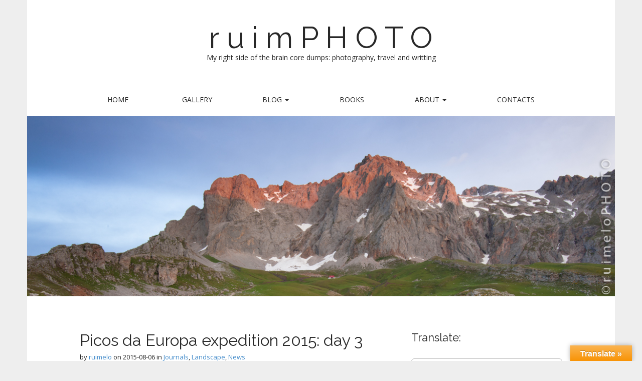

--- FILE ---
content_type: text/html; charset=UTF-8
request_url: https://ruimphoto2app.azurewebsites.net/blog/2015/08/06/picos-da-europa-expedition-2015-day-3/
body_size: 20396
content:
<!DOCTYPE html>
<html lang="en-US">
<head>
	<meta charset="UTF-8" />
	<meta name="viewport" content="width=device-width, initial-scale=1.0">
	<link rel="profile" href="http://gmpg.org/xfn/11" />
	<link rel="pingback" href="https://ruimphoto2app.azurewebsites.net/xmlrpc.php" />
	<title>Picos da Europa expedition 2015: day 3 &#8211; r u i m P H O T O</title>
<meta name='robots' content='max-image-preview:large' />
<link rel='dns-prefetch' href='//translate.google.com' />
<link rel='dns-prefetch' href='//fonts.googleapis.com' />
<link rel="alternate" type="application/rss+xml" title="r u i m P H O T O &raquo; Feed" href="https://ruimphoto2app.azurewebsites.net/feed/" />
<link rel="alternate" type="application/rss+xml" title="r u i m P H O T O &raquo; Comments Feed" href="https://ruimphoto2app.azurewebsites.net/comments/feed/" />
<link rel="alternate" type="application/rss+xml" title="r u i m P H O T O &raquo; Picos da Europa expedition 2015: day 3 Comments Feed" href="https://ruimphoto2app.azurewebsites.net/blog/2015/08/06/picos-da-europa-expedition-2015-day-3/feed/" />
<link rel="alternate" title="oEmbed (JSON)" type="application/json+oembed" href="https://ruimphoto2app.azurewebsites.net/wp-json/oembed/1.0/embed?url=https%3A%2F%2Fruimphoto2app.azurewebsites.net%2Fblog%2F2015%2F08%2F06%2Fpicos-da-europa-expedition-2015-day-3%2F&#038;lang=en" />
<link rel="alternate" title="oEmbed (XML)" type="text/xml+oembed" href="https://ruimphoto2app.azurewebsites.net/wp-json/oembed/1.0/embed?url=https%3A%2F%2Fruimphoto2app.azurewebsites.net%2Fblog%2F2015%2F08%2F06%2Fpicos-da-europa-expedition-2015-day-3%2F&#038;format=xml&#038;lang=en" />
<style id='wp-img-auto-sizes-contain-inline-css' type='text/css'>
img:is([sizes=auto i],[sizes^="auto," i]){contain-intrinsic-size:3000px 1500px}
/*# sourceURL=wp-img-auto-sizes-contain-inline-css */
</style>
<link rel='stylesheet' id='rpgp-nivo-lightbox-min-css-css' href='/wp-content/plugins/responsive-photo-gallery-pro/lightbox/nivo/nivo-lightbox.min.css?ver=6.9' type='text/css' media='all' />
<link rel='stylesheet' id='rpgp-photobox-css-css' href='/wp-content/plugins/responsive-photo-gallery-pro/lightbox/photobox/photobox.css?ver=6.9' type='text/css' media='all' />
<link rel='stylesheet' id='wl-rpg-pretty-css1-css' href='/wp-content/plugins/responsive-photo-gallery-pro/lightbox/prettyphoto/prettyPhoto.css?ver=6.9' type='text/css' media='all' />
<link rel='stylesheet' id='wl-rpg-swipe-css-css' href='/wp-content/plugins/responsive-photo-gallery-pro/lightbox/swipebox/swipebox.css?ver=6.9' type='text/css' media='all' />
<link rel='stylesheet' id='rpgp-hover-pack-css-css' href='/wp-content/plugins/responsive-photo-gallery-pro/css/hover-pack.css?ver=6.9' type='text/css' media='all' />
<link rel='stylesheet' id='rpgp-reset-css-css' href='/wp-content/plugins/responsive-photo-gallery-pro/css/reset.css?ver=6.9' type='text/css' media='all' />
<link rel='stylesheet' id='rpgp-boot-strap-css-css' href='/wp-content/plugins/responsive-photo-gallery-pro/css/bootstrap.css?ver=6.9' type='text/css' media='all' />
<link rel='stylesheet' id='rpgp-img-gallery-css-css' href='/wp-content/plugins/responsive-photo-gallery-pro/css/img-gallery.css?ver=6.9' type='text/css' media='all' />
<link rel='stylesheet' id='rpgp-font-awesome-4-css' href='/wp-content/plugins/responsive-photo-gallery-pro/css/font-awesome-latest/css/font-awesome.min.css?ver=6.9' type='text/css' media='all' />
<link rel='stylesheet' id='sbi_styles-css' href='/wp-content/plugins/instagram-feed/css/sbi-styles.min.css?ver=6.9.1' type='text/css' media='all' />
<style id='wp-emoji-styles-inline-css' type='text/css'>

	img.wp-smiley, img.emoji {
		display: inline !important;
		border: none !important;
		box-shadow: none !important;
		height: 1em !important;
		width: 1em !important;
		margin: 0 0.07em !important;
		vertical-align: -0.1em !important;
		background: none !important;
		padding: 0 !important;
	}
/*# sourceURL=wp-emoji-styles-inline-css */
</style>
<style id='wp-block-library-inline-css' type='text/css'>
:root{--wp-block-synced-color:#7a00df;--wp-block-synced-color--rgb:122,0,223;--wp-bound-block-color:var(--wp-block-synced-color);--wp-editor-canvas-background:#ddd;--wp-admin-theme-color:#007cba;--wp-admin-theme-color--rgb:0,124,186;--wp-admin-theme-color-darker-10:#006ba1;--wp-admin-theme-color-darker-10--rgb:0,107,160.5;--wp-admin-theme-color-darker-20:#005a87;--wp-admin-theme-color-darker-20--rgb:0,90,135;--wp-admin-border-width-focus:2px}@media (min-resolution:192dpi){:root{--wp-admin-border-width-focus:1.5px}}.wp-element-button{cursor:pointer}:root .has-very-light-gray-background-color{background-color:#eee}:root .has-very-dark-gray-background-color{background-color:#313131}:root .has-very-light-gray-color{color:#eee}:root .has-very-dark-gray-color{color:#313131}:root .has-vivid-green-cyan-to-vivid-cyan-blue-gradient-background{background:linear-gradient(135deg,#00d084,#0693e3)}:root .has-purple-crush-gradient-background{background:linear-gradient(135deg,#34e2e4,#4721fb 50%,#ab1dfe)}:root .has-hazy-dawn-gradient-background{background:linear-gradient(135deg,#faaca8,#dad0ec)}:root .has-subdued-olive-gradient-background{background:linear-gradient(135deg,#fafae1,#67a671)}:root .has-atomic-cream-gradient-background{background:linear-gradient(135deg,#fdd79a,#004a59)}:root .has-nightshade-gradient-background{background:linear-gradient(135deg,#330968,#31cdcf)}:root .has-midnight-gradient-background{background:linear-gradient(135deg,#020381,#2874fc)}:root{--wp--preset--font-size--normal:16px;--wp--preset--font-size--huge:42px}.has-regular-font-size{font-size:1em}.has-larger-font-size{font-size:2.625em}.has-normal-font-size{font-size:var(--wp--preset--font-size--normal)}.has-huge-font-size{font-size:var(--wp--preset--font-size--huge)}:root .has-text-align-center{text-align:center}:root .has-text-align-left{text-align:left}:root .has-text-align-right{text-align:right}.has-fit-text{white-space:nowrap!important}#end-resizable-editor-section{display:none}.aligncenter{clear:both}.items-justified-left{justify-content:flex-start}.items-justified-center{justify-content:center}.items-justified-right{justify-content:flex-end}.items-justified-space-between{justify-content:space-between}.screen-reader-text{word-wrap:normal!important;border:0;clip-path:inset(50%);height:1px;margin:-1px;overflow:hidden;padding:0;position:absolute;width:1px}.screen-reader-text:focus{background-color:#ddd;clip-path:none;color:#444;display:block;font-size:1em;height:auto;left:5px;line-height:normal;padding:15px 23px 14px;text-decoration:none;top:5px;width:auto;z-index:100000}html :where(.has-border-color){border-style:solid}html :where([style*=border-top-color]){border-top-style:solid}html :where([style*=border-right-color]){border-right-style:solid}html :where([style*=border-bottom-color]){border-bottom-style:solid}html :where([style*=border-left-color]){border-left-style:solid}html :where([style*=border-width]){border-style:solid}html :where([style*=border-top-width]){border-top-style:solid}html :where([style*=border-right-width]){border-right-style:solid}html :where([style*=border-bottom-width]){border-bottom-style:solid}html :where([style*=border-left-width]){border-left-style:solid}html :where(img[class*=wp-image-]){height:auto;max-width:100%}:where(figure){margin:0 0 1em}html :where(.is-position-sticky){--wp-admin--admin-bar--position-offset:var(--wp-admin--admin-bar--height,0px)}@media screen and (max-width:600px){html :where(.is-position-sticky){--wp-admin--admin-bar--position-offset:0px}}

/*# sourceURL=wp-block-library-inline-css */
</style><style id='global-styles-inline-css' type='text/css'>
:root{--wp--preset--aspect-ratio--square: 1;--wp--preset--aspect-ratio--4-3: 4/3;--wp--preset--aspect-ratio--3-4: 3/4;--wp--preset--aspect-ratio--3-2: 3/2;--wp--preset--aspect-ratio--2-3: 2/3;--wp--preset--aspect-ratio--16-9: 16/9;--wp--preset--aspect-ratio--9-16: 9/16;--wp--preset--color--black: #000000;--wp--preset--color--cyan-bluish-gray: #abb8c3;--wp--preset--color--white: #ffffff;--wp--preset--color--pale-pink: #f78da7;--wp--preset--color--vivid-red: #cf2e2e;--wp--preset--color--luminous-vivid-orange: #ff6900;--wp--preset--color--luminous-vivid-amber: #fcb900;--wp--preset--color--light-green-cyan: #7bdcb5;--wp--preset--color--vivid-green-cyan: #00d084;--wp--preset--color--pale-cyan-blue: #8ed1fc;--wp--preset--color--vivid-cyan-blue: #0693e3;--wp--preset--color--vivid-purple: #9b51e0;--wp--preset--gradient--vivid-cyan-blue-to-vivid-purple: linear-gradient(135deg,rgb(6,147,227) 0%,rgb(155,81,224) 100%);--wp--preset--gradient--light-green-cyan-to-vivid-green-cyan: linear-gradient(135deg,rgb(122,220,180) 0%,rgb(0,208,130) 100%);--wp--preset--gradient--luminous-vivid-amber-to-luminous-vivid-orange: linear-gradient(135deg,rgb(252,185,0) 0%,rgb(255,105,0) 100%);--wp--preset--gradient--luminous-vivid-orange-to-vivid-red: linear-gradient(135deg,rgb(255,105,0) 0%,rgb(207,46,46) 100%);--wp--preset--gradient--very-light-gray-to-cyan-bluish-gray: linear-gradient(135deg,rgb(238,238,238) 0%,rgb(169,184,195) 100%);--wp--preset--gradient--cool-to-warm-spectrum: linear-gradient(135deg,rgb(74,234,220) 0%,rgb(151,120,209) 20%,rgb(207,42,186) 40%,rgb(238,44,130) 60%,rgb(251,105,98) 80%,rgb(254,248,76) 100%);--wp--preset--gradient--blush-light-purple: linear-gradient(135deg,rgb(255,206,236) 0%,rgb(152,150,240) 100%);--wp--preset--gradient--blush-bordeaux: linear-gradient(135deg,rgb(254,205,165) 0%,rgb(254,45,45) 50%,rgb(107,0,62) 100%);--wp--preset--gradient--luminous-dusk: linear-gradient(135deg,rgb(255,203,112) 0%,rgb(199,81,192) 50%,rgb(65,88,208) 100%);--wp--preset--gradient--pale-ocean: linear-gradient(135deg,rgb(255,245,203) 0%,rgb(182,227,212) 50%,rgb(51,167,181) 100%);--wp--preset--gradient--electric-grass: linear-gradient(135deg,rgb(202,248,128) 0%,rgb(113,206,126) 100%);--wp--preset--gradient--midnight: linear-gradient(135deg,rgb(2,3,129) 0%,rgb(40,116,252) 100%);--wp--preset--font-size--small: 13px;--wp--preset--font-size--medium: 20px;--wp--preset--font-size--large: 36px;--wp--preset--font-size--x-large: 42px;--wp--preset--spacing--20: 0.44rem;--wp--preset--spacing--30: 0.67rem;--wp--preset--spacing--40: 1rem;--wp--preset--spacing--50: 1.5rem;--wp--preset--spacing--60: 2.25rem;--wp--preset--spacing--70: 3.38rem;--wp--preset--spacing--80: 5.06rem;--wp--preset--shadow--natural: 6px 6px 9px rgba(0, 0, 0, 0.2);--wp--preset--shadow--deep: 12px 12px 50px rgba(0, 0, 0, 0.4);--wp--preset--shadow--sharp: 6px 6px 0px rgba(0, 0, 0, 0.2);--wp--preset--shadow--outlined: 6px 6px 0px -3px rgb(255, 255, 255), 6px 6px rgb(0, 0, 0);--wp--preset--shadow--crisp: 6px 6px 0px rgb(0, 0, 0);}:where(.is-layout-flex){gap: 0.5em;}:where(.is-layout-grid){gap: 0.5em;}body .is-layout-flex{display: flex;}.is-layout-flex{flex-wrap: wrap;align-items: center;}.is-layout-flex > :is(*, div){margin: 0;}body .is-layout-grid{display: grid;}.is-layout-grid > :is(*, div){margin: 0;}:where(.wp-block-columns.is-layout-flex){gap: 2em;}:where(.wp-block-columns.is-layout-grid){gap: 2em;}:where(.wp-block-post-template.is-layout-flex){gap: 1.25em;}:where(.wp-block-post-template.is-layout-grid){gap: 1.25em;}.has-black-color{color: var(--wp--preset--color--black) !important;}.has-cyan-bluish-gray-color{color: var(--wp--preset--color--cyan-bluish-gray) !important;}.has-white-color{color: var(--wp--preset--color--white) !important;}.has-pale-pink-color{color: var(--wp--preset--color--pale-pink) !important;}.has-vivid-red-color{color: var(--wp--preset--color--vivid-red) !important;}.has-luminous-vivid-orange-color{color: var(--wp--preset--color--luminous-vivid-orange) !important;}.has-luminous-vivid-amber-color{color: var(--wp--preset--color--luminous-vivid-amber) !important;}.has-light-green-cyan-color{color: var(--wp--preset--color--light-green-cyan) !important;}.has-vivid-green-cyan-color{color: var(--wp--preset--color--vivid-green-cyan) !important;}.has-pale-cyan-blue-color{color: var(--wp--preset--color--pale-cyan-blue) !important;}.has-vivid-cyan-blue-color{color: var(--wp--preset--color--vivid-cyan-blue) !important;}.has-vivid-purple-color{color: var(--wp--preset--color--vivid-purple) !important;}.has-black-background-color{background-color: var(--wp--preset--color--black) !important;}.has-cyan-bluish-gray-background-color{background-color: var(--wp--preset--color--cyan-bluish-gray) !important;}.has-white-background-color{background-color: var(--wp--preset--color--white) !important;}.has-pale-pink-background-color{background-color: var(--wp--preset--color--pale-pink) !important;}.has-vivid-red-background-color{background-color: var(--wp--preset--color--vivid-red) !important;}.has-luminous-vivid-orange-background-color{background-color: var(--wp--preset--color--luminous-vivid-orange) !important;}.has-luminous-vivid-amber-background-color{background-color: var(--wp--preset--color--luminous-vivid-amber) !important;}.has-light-green-cyan-background-color{background-color: var(--wp--preset--color--light-green-cyan) !important;}.has-vivid-green-cyan-background-color{background-color: var(--wp--preset--color--vivid-green-cyan) !important;}.has-pale-cyan-blue-background-color{background-color: var(--wp--preset--color--pale-cyan-blue) !important;}.has-vivid-cyan-blue-background-color{background-color: var(--wp--preset--color--vivid-cyan-blue) !important;}.has-vivid-purple-background-color{background-color: var(--wp--preset--color--vivid-purple) !important;}.has-black-border-color{border-color: var(--wp--preset--color--black) !important;}.has-cyan-bluish-gray-border-color{border-color: var(--wp--preset--color--cyan-bluish-gray) !important;}.has-white-border-color{border-color: var(--wp--preset--color--white) !important;}.has-pale-pink-border-color{border-color: var(--wp--preset--color--pale-pink) !important;}.has-vivid-red-border-color{border-color: var(--wp--preset--color--vivid-red) !important;}.has-luminous-vivid-orange-border-color{border-color: var(--wp--preset--color--luminous-vivid-orange) !important;}.has-luminous-vivid-amber-border-color{border-color: var(--wp--preset--color--luminous-vivid-amber) !important;}.has-light-green-cyan-border-color{border-color: var(--wp--preset--color--light-green-cyan) !important;}.has-vivid-green-cyan-border-color{border-color: var(--wp--preset--color--vivid-green-cyan) !important;}.has-pale-cyan-blue-border-color{border-color: var(--wp--preset--color--pale-cyan-blue) !important;}.has-vivid-cyan-blue-border-color{border-color: var(--wp--preset--color--vivid-cyan-blue) !important;}.has-vivid-purple-border-color{border-color: var(--wp--preset--color--vivid-purple) !important;}.has-vivid-cyan-blue-to-vivid-purple-gradient-background{background: var(--wp--preset--gradient--vivid-cyan-blue-to-vivid-purple) !important;}.has-light-green-cyan-to-vivid-green-cyan-gradient-background{background: var(--wp--preset--gradient--light-green-cyan-to-vivid-green-cyan) !important;}.has-luminous-vivid-amber-to-luminous-vivid-orange-gradient-background{background: var(--wp--preset--gradient--luminous-vivid-amber-to-luminous-vivid-orange) !important;}.has-luminous-vivid-orange-to-vivid-red-gradient-background{background: var(--wp--preset--gradient--luminous-vivid-orange-to-vivid-red) !important;}.has-very-light-gray-to-cyan-bluish-gray-gradient-background{background: var(--wp--preset--gradient--very-light-gray-to-cyan-bluish-gray) !important;}.has-cool-to-warm-spectrum-gradient-background{background: var(--wp--preset--gradient--cool-to-warm-spectrum) !important;}.has-blush-light-purple-gradient-background{background: var(--wp--preset--gradient--blush-light-purple) !important;}.has-blush-bordeaux-gradient-background{background: var(--wp--preset--gradient--blush-bordeaux) !important;}.has-luminous-dusk-gradient-background{background: var(--wp--preset--gradient--luminous-dusk) !important;}.has-pale-ocean-gradient-background{background: var(--wp--preset--gradient--pale-ocean) !important;}.has-electric-grass-gradient-background{background: var(--wp--preset--gradient--electric-grass) !important;}.has-midnight-gradient-background{background: var(--wp--preset--gradient--midnight) !important;}.has-small-font-size{font-size: var(--wp--preset--font-size--small) !important;}.has-medium-font-size{font-size: var(--wp--preset--font-size--medium) !important;}.has-large-font-size{font-size: var(--wp--preset--font-size--large) !important;}.has-x-large-font-size{font-size: var(--wp--preset--font-size--x-large) !important;}
/*# sourceURL=global-styles-inline-css */
</style>

<style id='classic-theme-styles-inline-css' type='text/css'>
.wp-block-button__link{background-color:#32373c;border-radius:9999px;box-shadow:none;color:#fff;font-size:1.125em;padding:calc(.667em + 2px) calc(1.333em + 2px);text-decoration:none}.wp-block-file__button{background:#32373c;color:#fff}.wp-block-accordion-heading{margin:0}.wp-block-accordion-heading__toggle{background-color:inherit!important;color:inherit!important}.wp-block-accordion-heading__toggle:not(:focus-visible){outline:none}.wp-block-accordion-heading__toggle:focus,.wp-block-accordion-heading__toggle:hover{background-color:inherit!important;border:none;box-shadow:none;color:inherit;padding:var(--wp--preset--spacing--20,1em) 0;text-decoration:none}.wp-block-accordion-heading__toggle:focus-visible{outline:auto;outline-offset:0}
/*# sourceURL=/wp-content/plugins/gutenberg/build/styles/block-library/classic.css */
</style>
<link rel='stylesheet' id='google-language-translator-css' href='/wp-content/plugins/google-language-translator/css/style.css?ver=6.0.20' type='text/css' media='' />
<link rel='stylesheet' id='glt-toolbar-styles-css' href='/wp-content/plugins/google-language-translator/css/toolbar.css?ver=6.0.20' type='text/css' media='' />
<link rel='stylesheet' id='theme_stylesheet-css' href='/wp-content/themes/matheson/style.css?ver=6.9' type='text/css' media='all' />
<link rel='stylesheet' id='google_fonts-css' href='//fonts.googleapis.com/css?family=Raleway|Open+Sans:400,400italic,700,700italic' type='text/css' media='all' />
<link rel='stylesheet' id='font_awesome-css' href='/wp-content/themes/matheson/library/css/font-awesome.css?ver=4.7.0' type='text/css' media='all' />
<script type="text/javascript" src="https://ruimphoto2app.azurewebsites.net/wp-includes/js/jquery/jquery.min.js?ver=3.7.1" id="jquery-core-js"></script>
<script type="text/javascript" src="https://ruimphoto2app.azurewebsites.net/wp-includes/js/jquery/jquery-migrate.min.js?ver=3.4.1" id="jquery-migrate-js"></script>
<script type="text/javascript" src="/wp-content/plugins/responsive-photo-gallery-pro/js/jquery.min.js?ver=6.9" id="rpgp-jquery-min-js-js"></script>
<script type="text/javascript" src="/wp-content/plugins/responsive-photo-gallery-pro/js/hover-pack.js?ver=6.9" id="rpgp-hover-pack-js-js"></script>
<script type="text/javascript" src="/wp-content/plugins/responsive-photo-gallery-pro/js/reponsive_photo_gallery_script.js?ver=6.9" id="rpgp-rpg-script-js"></script>
<script type="text/javascript" src="/wp-content/plugins/responsive-photo-gallery-pro/lightbox/nivo/nivo-lightbox.min.js?ver=6.9" id="rpgp-nivo-lightbox-min-js-js"></script>
<script type="text/javascript" src="/wp-content/plugins/responsive-photo-gallery-pro/lightbox/nivo/enigma_lightbox.js?ver=6.9" id="rpgp-enigma-lightbox-js-js"></script>
<script type="text/javascript" src="/wp-content/plugins/responsive-photo-gallery-pro/lightbox/photobox/jquery.photobox.js?ver=6.9" id="rpgp-photobox-js-js"></script>
<script type="text/javascript" src="/wp-content/plugins/responsive-photo-gallery-pro/lightbox/prettyphoto/jquery.prettyPhoto.js?ver=6.9" id="wl-rpg-pretty-js1-js"></script>
<script type="text/javascript" src="/wp-content/plugins/responsive-photo-gallery-pro/lightbox/swipebox/jquery.swipebox.js?ver=6.9" id="wl-rpg-swipe-js-js"></script>
<link rel="https://api.w.org/" href="https://ruimphoto2app.azurewebsites.net/wp-json/" /><link rel="alternate" title="JSON" type="application/json" href="https://ruimphoto2app.azurewebsites.net/wp-json/wp/v2/posts/6661" /><link rel="EditURI" type="application/rsd+xml" title="RSD" href="https://ruimphoto2app.azurewebsites.net/xmlrpc.php?rsd" />
<meta name="generator" content="WordPress 6.9" />
<link rel="canonical" href="https://ruimphoto2app.azurewebsites.net/blog/2015/08/06/picos-da-europa-expedition-2015-day-3/" />
<link rel='shortlink' href='https://ruimphoto2app.azurewebsites.net/?p=6661' />
<style>#google_language_translator{width:auto!important;}div.skiptranslate.goog-te-gadget{display:inline!important;}.goog-tooltip{display: none!important;}.goog-tooltip:hover{display: none!important;}.goog-text-highlight{background-color:transparent!important;border:none!important;box-shadow:none!important;}#flags{display:none;}#google_language_translator{color:transparent;}body{top:0px!important;}#goog-gt-{display:none!important;}font font{background-color:transparent!important;box-shadow:none!important;position:initial!important;}</style><!-- Analytics by WP Statistics - https://wp-statistics.com -->
<style>
.boxed #page { max-width: 1172px; }
.container { max-width: 992px; }
</style>
	<style type="text/css">.recentcomments a{display:inline !important;padding:0 !important;margin:0 !important;}</style><link rel='stylesheet' id='post-grid-shortcode-style-css' href='/wp-content/plugins/post-grid/assets/css/post-grid-shortcode-style.css?ver=6.9' type='text/css' media='all' />
</head>
<body class="wp-singular post-template-default single single-post postid-6661 single-format-standard wp-theme-matheson boxed basic">

	<div id="page">

		<header id="header">
			<div class="container header-meta">
				<div id="site-meta">
										<div class="site-title" >
						<a href="http://ruim.photo" title="r u i m P H O T O" rel="home">r u i m P H O T O</a>
					</div>

					<div class="site-description">
						My right side of the brain core dumps: photography, travel and writting					</div>
				</div>

				<button type="button" class="navbar-toggle" data-toggle="collapse" data-target=".navbar-collapse">
		          <i class="fa fa-bars"></i>
		        </button>

				<nav id="site-navigation" class="navbar" role="navigation">
					<h3 class="sr-only">Main menu</h3>
					<a class="sr-only" href="#primary" title="Skip to content">Skip to content</a>

					<div class="collapse navbar-collapse"><ul id="menu-main_en" class="nav nav-justified"><li id="menu-item-16815" class="menu-item menu-item-type-custom menu-item-object-custom menu-item-16815"><a href="http://ruim.photo">Home</a></li>
<li id="menu-item-591" class="menu-item menu-item-type-post_type menu-item-object-page menu-item-591"><a href="https://ruimphoto2app.azurewebsites.net/gallery/">Gallery</a></li>
<li id="menu-item-901" class="menu-item menu-item-type-post_type menu-item-object-page menu-item-has-children dropdown menu-item-901"><a class="dropdown-toggle" data-toggle="dropdown" data-target="#" href="https://ruimphoto2app.azurewebsites.net/posts/">Blog <span class="caret"></span></a>
<ul class="dropdown-menu">
	<li id="menu-item-16349" class="menu-item menu-item-type-post_type menu-item-object-page menu-item-16349"><a href="https://ruimphoto2app.azurewebsites.net/posts/">All</a></li>
	<li id="menu-item-16347" class="menu-item menu-item-type-post_type menu-item-object-page menu-item-16347"><a href="https://ruimphoto2app.azurewebsites.net/travelaround-series/">TravelAround series</a></li>
</ul>
</li>
<li id="menu-item-16629" class="menu-item menu-item-type-post_type menu-item-object-page menu-item-16629"><a href="https://ruimphoto2app.azurewebsites.net/books/">Books</a></li>
<li id="menu-item-621" class="menu-item menu-item-type-taxonomy menu-item-object-category menu-item-has-children dropdown menu-item-621"><a class="dropdown-toggle" data-toggle="dropdown" data-target="#" href="https://ruimphoto2app.azurewebsites.net/blog/category/about/">About <span class="caret"></span></a>
<ul class="dropdown-menu">
	<li id="menu-item-561" class="menu-item menu-item-type-post_type menu-item-object-page menu-item-561"><a href="https://ruimphoto2app.azurewebsites.net/about-me/">About me</a></li>
	<li id="menu-item-571" class="menu-item menu-item-type-post_type menu-item-object-page menu-item-571"><a href="https://ruimphoto2app.azurewebsites.net/my-passion-film/">My passion: film</a></li>
</ul>
</li>
<li id="menu-item-531" class="menu-item menu-item-type-post_type menu-item-object-page menu-item-531"><a href="https://ruimphoto2app.azurewebsites.net/contacts/">Contacts</a></li>
</ul></div>				</nav><!-- #site-navigation -->
			</div>
		</header>

		<img src="http://rgruimphoto2490.blob.core.windows.net/ruimphotoimages/2015/06/picos2015_banner_1-DSC_5049.jpg" alt="" class="header-img" />
		<main>
	<div class="container">
		<div class="row">
			<div id="primary" class="col-md-8">
				
					
	<article id="post-6661" class="featured-image post-6661 post type-post status-publish format-standard has-post-thumbnail hentry category-journals category-landscape category-news tag-expedition tag-picos-da-europa">
						
	<h1 class="entry-title">Picos da Europa expedition 2015: day 3</h1>
	<div class="entry-meta">
		by <span class="vcard author"><span class="fn"><a href="https://ruimphoto2app.azurewebsites.net/blog/author/ruimelo/" title="Posts by ruimelo" rel="author">ruimelo</a></span></span>&nbsp;on&nbsp;<a href="https://ruimphoto2app.azurewebsites.net/blog/2015/08/06/picos-da-europa-expedition-2015-day-3/" class="time"><time class="date published updated" datetime="2015-08-06">2015-08-06</time></a>&nbsp;in&nbsp;<a href="https://ruimphoto2app.azurewebsites.net/blog/category/journals/" rel="category tag">Journals</a>, <a href="https://ruimphoto2app.azurewebsites.net/blog/category/sessions/landscape/" rel="category tag">Landscape</a>, <a href="https://ruimphoto2app.azurewebsites.net/blog/category/news/" rel="category tag">News</a>	</div>
			    <div class="entry-content">
				    <hr />
<p>&nbsp;</p>
<p>This post is part of a series that briefly describe an inspiring expedition to Picos da Europa, Spain, during the Spring of 2015. The complete series follows:</p>
<ul>
<li><a href="/picos-da-europa-national-park-photo-expedition-journal/">Picos da Europa national park photo expedition journal</a></li>
<li><a href="/picos-da-europa-expedition-2015-t-9-days/">Picos da Europa expedition 2015: T-9 days</a></li>
<li><a href="/picos-da-europa-expedition-2015-t-8-days/">Picos da Europa expedition 2015: T-8 days</a></li>
<li><a href="/picos-da-europa-expedition-2015-t-7-days/">Picos da Europa expedition 2015: T-7 days</a></li>
<li><a href="/picos-da-europa-expedition-2015-t-6-days/">Picos da Europa expedition 2015: T-6 days</a></li>
<li><a href="/picos-da-europa-expedition-2015-t-5-days/">Picos da Europa expedition 2015: T-5 days</a></li>
<li><a href="/picos-da-europa-expedition-2015-t-3-days/">Picos da Europa expedition 2015: T-3 days</a></li>
<li><a href="/picos-da-europa-expedition-2015-t-0-day/">Picos da Europa expedition 2015: T-0 day</a></li>
<li><a href="/picos-da-europa-expedition-2015-day-1/">Picos da Europa expedition 2015: day 1</a></li>
<li><a href="/picos-da-europa-expedition-2015-day-2/">Picos da Europa expedition 2015: day 2</a></li>
<li><a href="/picos-da-europa-expedition-2015-day-3">Picos da Europa expedition 2015: day 3</a></li>
<li><a href="/picos-da-europa-expedition-2015-day-4">Picos da Europa expedition 2015: day 4</a></li>
<li><a href="/picos-da-europa-expedition-2015-day-5">Picos da Europa expedition 2015: day 5</a></li>
</ul>
<hr />
<p>&nbsp;</p>
<p>&nbsp;</p>
<p>Day 2 was a long, exhausting day and as a group we decided to sleep a bit more this morning. We have participants of all ages and the fact that the drivers are also photographers, means no extra sleep for the wheel bearers.</p>
<p><strong>08:00</strong> Wake up, shower and clothes: a start of a normal day. To be honest felt wierd, but in a good way. A good night of sleep goes a long way on safety, mood and consequently on the outcome of my images. The morning was as expected: cloudy and probably foggy up in the lakes, but its one of those things: we didn&#8217;t o up there, so we&#8217;ll never know.</p>
<p><strong>09:00</strong> The team got together for a nice and rich breakfast. We were all ready for action and couldn&#8217;t wait for the upcoming activity. Batteries charged, all the gear ready and packed in the car trunks, some leg and extensions and we were ready to roll.</p>
<p><strong>10:00</strong> Drive to Cares take 2: we are now aiming for the other end of the Ceres route: Poncebo. The road carved into the mountain takes us in a magnificent scenario, now during the day. I honestly regret not having used the GoPro mounted in the car to record this trip.</p>
<div id="attachment_7041" style="width: 675px" class="wp-caption aligncenter"><a href="http://rgruimphoto2490.blob.core.windows.net/ruimphotoimages/2015/08/Picos_2015_day2_1.jpg"><img fetchpriority="high" decoding="async" aria-describedby="caption-attachment-7041" class="wp-image-7041 size-full" src="http://rgruimphoto2490.blob.core.windows.net/ruimphotoimages/2015/08/Picos_2015_day2_1.jpg" alt="Picos_2015_day2_#1" width="665" height="1000" srcset="/wp-content/uploads/2015/08/Picos_2015_day2_1.jpg 665w, /wp-content/uploads/2015/08/Picos_2015_day2_1-200x300.jpg 200w" sizes="(max-width: 665px) 100vw, 665px" /></a><p id="caption-attachment-7041" class="wp-caption-text">Road to Cares trail &#8211; Poncebo.</p></div>
<p><strong>13:00</strong> Cares take 2: after a lunch, we hit the trail on the Cares and hiked up for about 1 hour and a half. The scenary is quite dfferent from the other end of the trail. Much further away from the river, deep valleys, eagles, mountain goats all the way.</p>
<div id="attachment_7051" style="width: 675px" class="wp-caption aligncenter"><a href="http://rgruimphoto2490.blob.core.windows.net/ruimphotoimages/2015/08/Picos_2015_day2_2.jpg"><img decoding="async" aria-describedby="caption-attachment-7051" class="wp-image-7051 size-full" src="http://rgruimphoto2490.blob.core.windows.net/ruimphotoimages/2015/08/Picos_2015_day2_2.jpg" alt="Picos_2015_day2_#2" width="665" height="1000" srcset="/wp-content/uploads/2015/08/Picos_2015_day2_2.jpg 665w, /wp-content/uploads/2015/08/Picos_2015_day2_2-200x300.jpg 200w" sizes="(max-width: 665px) 100vw, 665px" /></a><p id="caption-attachment-7051" class="wp-caption-text">Begin of the Cares Trail &#8211; Poncebo.</p></div>
<p>For me this part of the trip was specially hard as I decided to also take the Mamiya, meaning full 15 Kg of gear on my back and shoulder. Am I sorry for that decision? ABSOLUTELLY NOT! But I certainly need a different type of backpack for these harder hikes&#8230;</p>
<div id="attachment_7111" style="width: 510px" class="wp-caption aligncenter"><a href="http://rgruimphoto2490.blob.core.windows.net/ruimphotoimages/2015/08/Picos-Europa-2015_-Ceres2_-by-Luisa-Melao.jpg"><img decoding="async" aria-describedby="caption-attachment-7111" class="wp-image-7111 size-full" src="http://rgruimphoto2490.blob.core.windows.net/ruimphotoimages/2015/08/Picos-Europa-2015_-Ceres2_-by-Luisa-Melao.jpg" alt="Picos Europa-2015_ Ceres2_ by Luisa Melao" width="500" height="375" srcset="/wp-content/uploads/2015/08/Picos-Europa-2015_-Ceres2_-by-Luisa-Melao.jpg 500w, /wp-content/uploads/2015/08/Picos-Europa-2015_-Ceres2_-by-Luisa-Melao-300x225.jpg 300w" sizes="(max-width: 500px) 100vw, 500px" /></a><p id="caption-attachment-7111" class="wp-caption-text">Hiking with load &#8211; Image by Luisa Melão</p></div>
<p>&nbsp;</p>
<p>&nbsp;</p>
<p>The biggest challenge of such a magnificent landscape is to have the ability of transmitting the notion of scale. The dimension is hard to describe, even harder to transpose from its 3D existence to a 2D picture.</p>
<div id="attachment_7131" style="width: 1010px" class="wp-caption aligncenter"><a href="http://rgruimphoto2490.blob.core.windows.net/ruimphotoimages/2015/08/DSC_41711.jpg"><img loading="lazy" decoding="async" aria-describedby="caption-attachment-7131" class="wp-image-7131 size-full" src="http://rgruimphoto2490.blob.core.windows.net/ruimphotoimages/2015/08/DSC_41711.jpg" alt="DSC_4171" width="1000" height="665" srcset="/wp-content/uploads/2015/08/DSC_41711.jpg 1000w, /wp-content/uploads/2015/08/DSC_41711-300x200.jpg 300w" sizes="auto, (max-width: 1000px) 100vw, 1000px" /></a><p id="caption-attachment-7131" class="wp-caption-text">Cares trail.</p></div>
<p>There were moments when it seemed I had a correct notion of the size and then, suddenly, I looked to the face of the mountain and saw a small dot that in the end was a shad. <em>Kabang</em> all my perspective shifts making my head spin in a whow moment. Unbelievable. After 3 days in this mountains and I keep getting amazed. In the image bellow there is a not so small shad, in the facing mountain face. Can you see it?</p>
<div id="attachment_7141" style="width: 1010px" class="wp-caption aligncenter"><a href="http://rgruimphoto2490.blob.core.windows.net/ruimphotoimages/2015/08/picos2015_ahouseinthedistance.jpg"><img loading="lazy" decoding="async" aria-describedby="caption-attachment-7141" class="wp-image-7141 size-full" src="http://rgruimphoto2490.blob.core.windows.net/ruimphotoimages/2015/08/picos2015_ahouseinthedistance.jpg" alt="picos2015_ahouseinthedistance" width="1000" height="665" srcset="/wp-content/uploads/2015/08/picos2015_ahouseinthedistance.jpg 1000w, /wp-content/uploads/2015/08/picos2015_ahouseinthedistance-300x200.jpg 300w" sizes="auto, (max-width: 1000px) 100vw, 1000px" /></a><p id="caption-attachment-7141" class="wp-caption-text">A cabin in the distance.</p></div>
<p>&nbsp;</p>
<div id="attachment_7151" style="width: 1010px" class="wp-caption aligncenter"><img loading="lazy" decoding="async" aria-describedby="caption-attachment-7151" class="wp-image-7151 size-full" src="http://rgruimphoto2490.blob.core.windows.net/ruimphotoimages/2015/08/picos2015_ahouseinthedistance_dark.jpg" alt="picos2015_ahouseinthedistance_dark" width="1000" height="665" srcset="/wp-content/uploads/2015/08/picos2015_ahouseinthedistance_dark.jpg 1000w, /wp-content/uploads/2015/08/picos2015_ahouseinthedistance_dark-300x200.jpg 300w" sizes="auto, (max-width: 1000px) 100vw, 1000px" /><p id="caption-attachment-7151" class="wp-caption-text">The far away cabin &#8211; Highlighted</p></div>
<p>After reaching the highest point of our hike, we had a magnificent view of the valley we covered, as well as some of the valley ahead.</p>
<div id="attachment_7191" style="width: 1010px" class="wp-caption aligncenter"><a href="http://rgruimphoto2490.blob.core.windows.net/ruimphotoimages/2015/08/DSC_4246-Trails.jpg"><img loading="lazy" decoding="async" aria-describedby="caption-attachment-7191" class="wp-image-7191 size-full" src="http://rgruimphoto2490.blob.core.windows.net/ruimphotoimages/2015/08/DSC_4246-Trails.jpg" alt="DSC_4246-Trails" width="1000" height="437" srcset="/wp-content/uploads/2015/08/DSC_4246-Trails.jpg 1000w, /wp-content/uploads/2015/08/DSC_4246-Trails-300x131.jpg 300w" sizes="auto, (max-width: 1000px) 100vw, 1000px" /></a><p id="caption-attachment-7191" class="wp-caption-text">The Cares we have covered. panoramic of 5 portrait images. Cares trail.</p></div>
<p>Time for a rest, and some pictures from &#8220;the balcony&#8221;.</p>
<div id="attachment_7101" style="width: 641px" class="wp-caption aligncenter"><a href="http://rgruimphoto2490.blob.core.windows.net/ruimphotoimages/2015/08/PicosEuropa2015_Ceres2_By_Luis_Afonso1.jpg"><img loading="lazy" decoding="async" aria-describedby="caption-attachment-7101" class="wp-image-7101 size-large" src="http://rgruimphoto2490.blob.core.windows.net/ruimphotoimages/2015/08/PicosEuropa2015_Ceres2_By_Luis_Afonso1-1024x683.jpg" alt="PicosEuropa2015_Ceres2_By_Luis_Afonso" width="631" height="421" srcset="/wp-content/uploads/2015/08/PicosEuropa2015_Ceres2_By_Luis_Afonso1-1024x683.jpg 1024w, /wp-content/uploads/2015/08/PicosEuropa2015_Ceres2_By_Luis_Afonso1-300x200.jpg 300w, /wp-content/uploads/2015/08/PicosEuropa2015_Ceres2_By_Luis_Afonso1.jpg 1500w" sizes="auto, (max-width: 631px) 100vw, 631px" /></a><p id="caption-attachment-7101" class="wp-caption-text">Capturing some analog 6&#215;7 with my Mamiya. Image by Luís Afonso.</p></div>
<p>&nbsp;</p>
<p>This rock offered a very interesting viewpoint, specially to a hanging tree. Oh boy. I could spend some time just in this small place&#8230;</p>
<div id="attachment_7171" style="width: 1010px" class="wp-caption aligncenter"><a href="http://rgruimphoto2490.blob.core.windows.net/ruimphotoimages/2015/08/DSC_4242.jpg"><img loading="lazy" decoding="async" aria-describedby="caption-attachment-7171" class="wp-image-7171 size-full" src="http://rgruimphoto2490.blob.core.windows.net/ruimphotoimages/2015/08/DSC_4242.jpg" alt="DSC_4242" width="1000" height="665" /></a><p id="caption-attachment-7171" class="wp-caption-text">The hanging tree. Cares trail.</p></div>
<p>&nbsp;</p>
<p>The trail goes on from here climbing for another kilometer or so before starting to descend smoothly towards the river.</p>
<div id="attachment_7181" style="width: 1010px" class="wp-caption aligncenter"><img loading="lazy" decoding="async" aria-describedby="caption-attachment-7181" class="wp-image-7181 size-full" src="http://rgruimphoto2490.blob.core.windows.net/ruimphotoimages/2015/08/DSC_4291.jpg" alt="DSC_4291" width="1000" height="665" srcset="/wp-content/uploads/2015/08/DSC_4291.jpg 1000w, /wp-content/uploads/2015/08/DSC_4291-300x200.jpg 300w" sizes="auto, (max-width: 1000px) 100vw, 1000px" /><p id="caption-attachment-7181" class="wp-caption-text">End of the trail for us. Cares trail.</p></div>
<p>For us it was the end of it. Time to get back. I have chosen to shoot digital on the way back, with the 80-200. The idea was to capture some details, as well as compressed image plains. The goats roam the trail back and forward and are both adventurous and unafraid even when climbing into trees!</p>
<div id="attachment_7241" style="width: 1010px" class="wp-caption aligncenter"><a href="http://rgruimphoto2490.blob.core.windows.net/ruimphotoimages/2015/08/DSC_4367.jpg"><img loading="lazy" decoding="async" aria-describedby="caption-attachment-7241" class="wp-image-7241 size-full" src="http://rgruimphoto2490.blob.core.windows.net/ruimphotoimages/2015/08/DSC_4367.jpg" alt="DSC_4367" width="1000" height="665" srcset="/wp-content/uploads/2015/08/DSC_4367.jpg 1000w, /wp-content/uploads/2015/08/DSC_4367-300x200.jpg 300w" sizes="auto, (max-width: 1000px) 100vw, 1000px" /></a><p id="caption-attachment-7241" class="wp-caption-text">Baby goat playing around. Cares trail.</p></div>
<p>&nbsp;</p>
<div id="attachment_7231" style="width: 675px" class="wp-caption aligncenter"><a href="http://rgruimphoto2490.blob.core.windows.net/ruimphotoimages/2015/08/DSC_4388.jpg"><img loading="lazy" decoding="async" aria-describedby="caption-attachment-7231" class="wp-image-7231 size-full" src="http://rgruimphoto2490.blob.core.windows.net/ruimphotoimages/2015/08/DSC_4388.jpg" alt="DSC_4388" width="665" height="1000" srcset="/wp-content/uploads/2015/08/DSC_4388.jpg 665w, /wp-content/uploads/2015/08/DSC_4388-200x300.jpg 200w" sizes="auto, (max-width: 665px) 100vw, 665px" /></a><p id="caption-attachment-7231" class="wp-caption-text">Climbing mountains is no brainer. Climbing trees on the other hand&#8230; Cares trail.</p></div>
<p><strong>18:00</strong> Drive back with a quick stop still close to the Cares river. looking up the mountain, low clouds and mist. Certainly a special mood.</p>
<div id="attachment_7251" style="width: 1010px" class="wp-caption aligncenter"><a href="http://rgruimphoto2490.blob.core.windows.net/ruimphotoimages/2015/08/DSC_4532.jpg"><img loading="lazy" decoding="async" aria-describedby="caption-attachment-7251" class="wp-image-7251 size-full" src="http://rgruimphoto2490.blob.core.windows.net/ruimphotoimages/2015/08/DSC_4532.jpg" alt="DSC_4532" width="1000" height="665" srcset="/wp-content/uploads/2015/08/DSC_4532.jpg 1000w, /wp-content/uploads/2015/08/DSC_4532-300x200.jpg 300w" sizes="auto, (max-width: 1000px) 100vw, 1000px" /></a><p id="caption-attachment-7251" class="wp-caption-text">Mountain crests. Lovely forms cutting through the fog.</p></div>
<p>&nbsp;</p>
<div id="attachment_7271" style="width: 1010px" class="wp-caption aligncenter"><a href="http://rgruimphoto2490.blob.core.windows.net/ruimphotoimages/2015/08/DSC_4569-Trails.jpg"><img loading="lazy" decoding="async" aria-describedby="caption-attachment-7271" class="wp-image-7271 size-full" src="http://rgruimphoto2490.blob.core.windows.net/ruimphotoimages/2015/08/DSC_4569-Trails.jpg" alt="DSC_4569-Trails" width="1000" height="665" srcset="/wp-content/uploads/2015/08/DSC_4569-Trails.jpg 1000w, /wp-content/uploads/2015/08/DSC_4569-Trails-300x200.jpg 300w" sizes="auto, (max-width: 1000px) 100vw, 1000px" /></a><p id="caption-attachment-7271" class="wp-caption-text">Misty atmosphere, perfect for B&amp;W images.</p></div>
<p><strong>21:00</strong> Dinner at Covadonga: having dinner closer to the resting place, sounded a wise choice. Long rides after dinner in dark mountain roads have proved to be painful both for drivers and companions. We attacked the tapas menu like there was no tomorrow. I simply love the Spanish way of sharing food among good companionship. You have the chance to grab a bite of each dish and sample all the lovely flavors. A must! And hey, our neighbors do have the cult for food, just as we do.</p>
<div id="attachment_7281" style="width: 510px" class="wp-caption aligncenter"><a href="http://rgruimphoto2490.blob.core.windows.net/ruimphotoimages/2015/08/Picos-Europa-181.jpg"><img loading="lazy" decoding="async" aria-describedby="caption-attachment-7281" class="wp-image-7281 size-full" src="http://rgruimphoto2490.blob.core.windows.net/ruimphotoimages/2015/08/Picos-Europa-181.jpg" alt="Picos Europa-181" width="500" height="375" srcset="/wp-content/uploads/2015/08/Picos-Europa-181.jpg 500w, /wp-content/uploads/2015/08/Picos-Europa-181-300x225.jpg 300w" sizes="auto, (max-width: 500px) 100vw, 500px" /></a><p id="caption-attachment-7281" class="wp-caption-text">Image by Luisa Melão.</p></div>
<p><strong>01:00</strong> Late night routine: back to the room, its time for the backup routine, battery charging, filter cleaning and repacking for the next day. Note to self: next time pack a multiple socket extension. Its the third day I find myself laying down in the floor with the surface, card reader, portable raid disks, etc..</p>
<p>Fall into bed&#8230; lights out. Next morning: sunrise at Covadonga lakes.</p>
<p>&nbsp;</p>
<hr />
<p>This post is part of a series that briefly describe an inspiring expedition to Picos da Europa, Spain, during the Spring of 2015. The complete series follows:</p>
      <div id="post-grid-lazy-15978" class="post-grid-lazy"><img decoding="async" alt="" src="" /></div>
    <script>
      jQuery('#post-grid-lazy-15978').ready(function($) {
        $('#post-grid-lazy-15978').fadeOut();
        $('#post-grid-15978   ').fadeIn();
      })
    </script>
    <style type="text/css">
      #post-grid-15978 {
        display: none;
      }

      .post-grid-lazy {
        text-align: center;
      }
    </style>
    <div data-options='{&quot;id&quot;:&quot;15978&quot;,&quot;lazy_load&quot;:&quot;yes&quot;,&quot;masonry_enable&quot;:&quot;yes&quot;,&quot;view_type&quot;:&quot;grid&quot;}' id="post-grid-15978" class="post-grid grid">
    


    <div class="grid-items">
      <div class="item item-7011 skin flat even 0 ">
        <div class="layer-wrapper layout-">
        <div class="layer-media"><a href="https://ruimphoto2app.azurewebsites.net/blog/2015/08/25/picos-da-europa-expedition-2015-day-5/"><img decoding="async" alt="" src="/wp-content/uploads/2015/08/DSC_5143-300x200.jpg" /></a></div>
  <div class="layer-content">
        <div class="element element_0  title ">
                    <a target=""
                href="https://ruimphoto2app.azurewebsites.net/blog/2015/08/25/picos-da-europa-expedition-2015-day-5/">Picos da Europa expedition 2015: day 5</a>
            </div>
    <div class="element element_1  excerpt ">
        The night was calm and re-energizing. The hotel uses a generator for electricity that is shut down at mid-night. After            </div>
            <a class="element element_2  read_more "
            target=""
            href="https://ruimphoto2app.azurewebsites.net/blog/2015/08/25/picos-da-europa-expedition-2015-day-5/"></a>
      </div>
    </div>
  </div><div class="item item-6691 skin flat odd 1 ">
        <div class="layer-wrapper layout-">
        <div class="layer-media"><a href="https://ruimphoto2app.azurewebsites.net/blog/2015/08/25/picos-da-europa-expedition-2015-day-4/"><img decoding="async" alt="" src="/wp-content/uploads/2015/08/DSC_4582-300x175.jpg" /></a></div>
  <div class="layer-content">
        <div class="element element_0  title ">
                    <a target=""
                href="https://ruimphoto2app.azurewebsites.net/blog/2015/08/25/picos-da-europa-expedition-2015-day-4/">Picos da Europa expedition 2015: day 4</a>
            </div>
    <div class="element element_1  excerpt ">
        After an easy day with a wake up scheduled for 8:00, today was our last chance to make the sunrise            </div>
            <a class="element element_2  read_more "
            target=""
            href="https://ruimphoto2app.azurewebsites.net/blog/2015/08/25/picos-da-europa-expedition-2015-day-4/"></a>
      </div>
    </div>
  </div><div class="item item-6591 skin flat even 2 ">
        <div class="layer-wrapper layout-">
        <div class="layer-media"><a href="https://ruimphoto2app.azurewebsites.net/blog/2015/07/03/picos-da-europa-expedition-2015-day-2/"><img decoding="async" alt="" src="/wp-content/uploads/2015/07/DSC_3352-Trails-300x138.jpg" /></a></div>
  <div class="layer-content">
        <div class="element element_0  title ">
                    <a target=""
                href="https://ruimphoto2app.azurewebsites.net/blog/2015/07/03/picos-da-europa-expedition-2015-day-2/">Picos da Europa expedition 2015: day 2</a>
            </div>
    <div class="element element_1  excerpt ">
        The morning started early: after 3 hours of deep and fast sleep, the alarm clock went of at 5:00. And            </div>
            <a class="element element_2  read_more "
            target=""
            href="https://ruimphoto2app.azurewebsites.net/blog/2015/07/03/picos-da-europa-expedition-2015-day-2/"></a>
      </div>
    </div>
  </div><div class="item item-6481 skin flat odd 3 ">
        <div class="layer-wrapper layout-">
        <div class="layer-media"><a href="https://ruimphoto2app.azurewebsites.net/blog/2015/06/27/picos-da-europa-expedition-2015-day-1/"><img decoding="async" alt="" src="/wp-content/uploads/2015/06/picos2015_banner_1-DSC_3206-300x157.jpg" /></a></div>
  <div class="layer-content">
        <div class="element element_0  title ">
                    <a target=""
                href="https://ruimphoto2app.azurewebsites.net/blog/2015/06/27/picos-da-europa-expedition-2015-day-1/">Picos da Europa expedition 2015: day 1</a>
            </div>
    <div class="element element_1  excerpt ">
        As I start writing this new set of posts, less than 24 hours have gone by since arriving from the            </div>
            <a class="element element_2  read_more "
            target=""
            href="https://ruimphoto2app.azurewebsites.net/blog/2015/06/27/picos-da-europa-expedition-2015-day-1/"></a>
      </div>
    </div>
  </div><div class="item item-6421 skin flat even 4 ">
        <div class="layer-wrapper layout-">
        <div class="layer-media"><a href="https://ruimphoto2app.azurewebsites.net/blog/2015/06/09/picos-da-europa-expedition-2015-t-0-day/"><img decoding="async" alt="" src="/wp-content/uploads/2015/06/picos2015_banner_1-DSC_5049-300x92.jpg" /></a></div>
  <div class="layer-content">
        <div class="element element_0  title ">
                    <a target=""
                href="https://ruimphoto2app.azurewebsites.net/blog/2015/06/09/picos-da-europa-expedition-2015-t-0-day/">Picos da Europa expedition 2015: T-0 day</a>
            </div>
    <div class="element element_1  excerpt ">
        Getting soooo close I can almost smell it 🙂 (as in the cold air in the high mountains) with hours            </div>
            <a class="element element_2  read_more "
            target=""
            href="https://ruimphoto2app.azurewebsites.net/blog/2015/06/09/picos-da-europa-expedition-2015-t-0-day/"></a>
      </div>
    </div>
  </div><div class="item item-6401 skin flat odd 5 ">
        <div class="layer-wrapper layout-">
        <div class="layer-media"><a href="https://ruimphoto2app.azurewebsites.net/blog/2015/06/07/picos-da-europa-expedition-2015-t-3-days/"><img decoding="async" alt="" src="/wp-content/uploads/2015/06/cropped-picos2015_banner_1-DSC_5049-300x150.jpg" /></a></div>
  <div class="layer-content">
        <div class="element element_0  title ">
                    <a target=""
                href="https://ruimphoto2app.azurewebsites.net/blog/2015/06/07/picos-da-europa-expedition-2015-t-3-days/">Picos da Europa expedition 2015: T-3 days</a>
            </div>
    <div class="element element_1  excerpt ">
        A post that considers bot the T-4 and T-3 days. Yesterday, a day mostly dedicated to the family, with a            </div>
            <a class="element element_2  read_more "
            target=""
            href="https://ruimphoto2app.azurewebsites.net/blog/2015/06/07/picos-da-europa-expedition-2015-t-3-days/"></a>
      </div>
    </div>
  </div><div class="item item-6381 skin flat even 6 ">
        <div class="layer-wrapper layout-">
        <div class="layer-media"><a href="https://ruimphoto2app.azurewebsites.net/blog/2015/06/05/picos-da-europa-expedition-2015-t-5-days/"><img decoding="async" alt="" src="/wp-content/uploads/2015/05/Picos_header-300x91.jpg" /></a></div>
  <div class="layer-content">
        <div class="element element_0  title ">
                    <a target=""
                href="https://ruimphoto2app.azurewebsites.net/blog/2015/06/05/picos-da-europa-expedition-2015-t-5-days/">Picos da Europa expedition 2015: T-5 days</a>
            </div>
    <div class="element element_1  excerpt ">
        No news 🙂 Full days with a lot going on not just around the trip.            </div>
            <a class="element element_2  read_more "
            target=""
            href="https://ruimphoto2app.azurewebsites.net/blog/2015/06/05/picos-da-europa-expedition-2015-t-5-days/"></a>
      </div>
    </div>
  </div><div class="item item-6331 skin flat odd 7 ">
        <div class="layer-wrapper layout-">
        <div class="layer-media"><a href="https://ruimphoto2app.azurewebsites.net/blog/2015/06/05/picos-da-europa-expedition-2015-t-6-days/"><img decoding="async" alt="" src="/wp-content/uploads/2015/06/picos_backpack-300x233.jpg" /></a></div>
  <div class="layer-content">
        <div class="element element_0  title ">
                    <a target=""
                href="https://ruimphoto2app.azurewebsites.net/blog/2015/06/05/picos-da-europa-expedition-2015-t-6-days/">Picos da Europa expedition 2015: T-6 days</a>
            </div>
    <div class="element element_1  excerpt ">
        Packing: DONE! this is a late entry in the post series as I was working on the packing till late            </div>
            <a class="element element_2  read_more "
            target=""
            href="https://ruimphoto2app.azurewebsites.net/blog/2015/06/05/picos-da-europa-expedition-2015-t-6-days/"></a>
      </div>
    </div>
  </div><div class="item item-6251 skin flat even 8 ">
        <div class="layer-wrapper layout-">
        <div class="layer-media"><a href="https://ruimphoto2app.azurewebsites.net/blog/2015/06/03/picos-da-europa-expedition-2015-t-7-days/"><img decoding="async" alt="" src="/wp-content/uploads/2015/07/WP_20150703_001-300x230.jpg" /></a></div>
  <div class="layer-content">
        <div class="element element_0  title ">
                    <a target=""
                href="https://ruimphoto2app.azurewebsites.net/blog/2015/06/03/picos-da-europa-expedition-2015-t-7-days/">Picos da Europa expedition 2015: T-7 days</a>
            </div>
    <div class="element element_1  excerpt ">
        Still decisions, Thanks to fabulous contributions and messages in my facebook page, the topic around what equipment to take is            </div>
            <a class="element element_2  read_more "
            target=""
            href="https://ruimphoto2app.azurewebsites.net/blog/2015/06/03/picos-da-europa-expedition-2015-t-7-days/"></a>
      </div>
    </div>
  </div><div class="item item-6131 skin flat odd 9 ">
        <div class="layer-wrapper layout-">
        <div class="layer-media"><a href="https://ruimphoto2app.azurewebsites.net/blog/2015/06/02/picos-da-europa-expedition-2015-t-8-days/"><img decoding="async" alt="" src="/wp-content/uploads/2015/07/WP_20150703_003-224x300.jpg" /></a></div>
  <div class="layer-content">
        <div class="element element_0  title ">
                    <a target=""
                href="https://ruimphoto2app.azurewebsites.net/blog/2015/06/02/picos-da-europa-expedition-2015-t-8-days/">Picos da Europa expedition 2015: T-8 days</a>
            </div>
    <div class="element element_1  excerpt ">
        The screening process of what to take, at least for me is a hard one. I don't want to take            </div>
            <a class="element element_2  read_more "
            target=""
            href="https://ruimphoto2app.azurewebsites.net/blog/2015/06/02/picos-da-europa-expedition-2015-t-8-days/"></a>
      </div>
    </div>
  </div>    </div>
    <div class="pagination">
      <div class="paginate">
    <span aria-current="page" class="page-numbers current">1</span>
<a class="page-numbers" href="https://ruimphoto2app.azurewebsites.net/blog/2015/08/06/picos-da-europa-expedition-2015-day-3/page/2/">2</a>
<a class="next page-numbers" href="https://ruimphoto2app.azurewebsites.net/blog/2015/08/06/picos-da-europa-expedition-2015-day-3/page/2/">Next »</a>  </div>
  <style type="text/css">
    #post-grid-15978 .pagination .page-numbers {
      font-size: 17px;
      color: #646464;
      background: #646464;
    }

    #post-grid-15978 .pagination .page-numbers:hover,
    #post-grid-15978 .pagination .page-numbers.current {
      background: #4b4b4b;
    }
  </style>
  </div>
      <style type="text/css">
      /*Write your CSS code here*/    </style>
      <script>
          /*Write your js code here*/          </script>
    <style type="text/css">
    #post-grid-15978 .element_0 {
      display: block;font-size: 21px;line-height: normal;padding: 5px 10px;text-align: left;    }

    #post-grid-15978 .element_1 {
      display: block;font-size: 12px;padding: 5px 10px;text-align: left;    }

    #post-grid-15978 .element_2 {
      display: block;font-size: 12px;font-weight: bold;padding: 0 10px;text-align: left;    }

    #post-grid-15978 .element_0:hover{}#post-grid-15978 .element_1:hover{}#post-grid-15978 .element_2:hover{}  </style>
  <style type="text/css">
    #post-grid-15978 {
      padding: 10px;
      background-color: #fff;
          }

    #post-grid-15978 .item {
      background: #fff;
          }

    #post-grid-15978 .item .layer-media {
      height:auto;    }

    @media only screen and (min-width: 0px) and (max-width: 767px) {
      #post-grid-15978 .grid-items {
        text-align: center;
              }

      #post-grid-15978 .item {
        width: 90%;
        margin: 10px;
        display: inline-block;
        vertical-align: top;
        height:auto;      }
    }

    @media only screen and (min-width: 768px) and (max-width: 1023px) {
      #post-grid-15978 .grid-items {
        text-align: center;
              }

      #post-grid-15978 .item {
        width: 280px;
        margin: 10px;
        display: inline-block;
        vertical-align: top;
        max-height:auto;      }
    }

    @media only screen and (min-width: 1024px) {
      #post-grid-15978 .grid-items {
        text-align: center;
              }

      #post-grid-15978 .item {
        width: 280px;
        display: inline-block;
        margin: 10px;
        vertical-align: top;
        height:auto;      }
    }

      </style>
  </div>

<hr />
<p>&nbsp;</p>
			    </div><!-- .entry-content -->
			    	<footer class="entry">
	    <p class="tags"><i class="fa fa-tags"></i> <span>Tags:</span><a href="https://ruimphoto2app.azurewebsites.net/blog/tag/expedition/" rel="tag">expedition</a> <a href="https://ruimphoto2app.azurewebsites.net/blog/tag/picos-da-europa/" rel="tag">picos da europa</a></p>	</footer><!-- .entry -->
	
			</article><!-- #post-6661 -->
					<div id="posts-pagination" class="clearfix">
						<h3 class="sr-only">Post navigation</h3>
						<div class="previous pull-left"><a href="https://ruimphoto2app.azurewebsites.net/blog/2015/07/03/picos-da-europa-expedition-2015-day-2/" rel="prev">&larr; Picos da Europa expedition 2015: day 2</a></div>
						<div class="next pull-right"><a href="https://ruimphoto2app.azurewebsites.net/blog/2015/08/18/tools-ice-2-0/" rel="next">TOOLS: ICE 2.0 &rarr;</a></div>
					</div><!-- #posts-pagination -->

					
<div id="comments" class="comments-area">
	
			<h2 id="comments-title">
			<i class="fa fa-comments"></i>&nbsp;
			2 comments for &ldquo;<span>Picos da Europa expedition 2015: day 3</span>&rdquo;		</h2>

		<ol class="commentlist">
					<li id="comment-931" class="pingback">
			<div class="comment-body">
				<i class="fa fa-paperclip"></i>
				Pingback: <a href="http://ruim.photo/picos-da-europa-expedition-2015-t-3-days/" class="url" rel="ugc external nofollow">Picos da Europa expedition 2015: T-3 days | r u i m P H O T O</a>			</div>
			</li><!-- #comment-## -->
		<li id="comment-971" class="pingback">
			<div class="comment-body">
				<i class="fa fa-paperclip"></i>
				Pingback: <a href="http://ruim.photo/picos-da-europa-expedition-2015-t-7-days/" class="url" rel="ugc external nofollow">Picos da Europa expedition 2015: T-7 days | r u i m P H O T O</a>			</div>
			</li><!-- #comment-## -->
		</ol><!-- .commentlist -->

		
				<p class="nocomments">Comments are closed.</p>
		
	
	</div><!-- #comments .comments-area -->
							</div>
				<div id="secondary" class="col-md-4 end" role="complementary">
		<aside id="glt_widget-2" class="widget widget_glt_widget"><h3 class="widget-title">Translate:</h3><div id="google_language_translator" class="default-language-en"></div></aside><aside id="search-2" class="widget widget_search"><form role="search" method="get" class="search-form" action="http://ruim.photo/">
				<label>
					<span class="screen-reader-text">Search for:</span>
					<input type="search" class="search-field" placeholder="Search &hellip;" value="" name="s" />
				</label>
				<input type="submit" class="search-submit" value="Search" />
			</form></aside>
		<aside id="recent-posts-2" class="widget widget_recent_entries">
		<h3 class="widget-title">Recent Posts</h3>
		<ul>
											<li>
					<a href="https://ruimphoto2app.azurewebsites.net/blog/2022/11/01/1millionstepshike-camino-de-santiago-the-planner/">#1MillionStepsHike Camiño de Santiago &#8211; The planner</a>
									</li>
											<li>
					<a href="https://ruimphoto2app.azurewebsites.net/blog/2022/02/06/1millionstepshike-camino-de-santiago-14-instagram-journal-days-2223/">#1MillionStepsHike Camiño de Santiago &#8211; 14 &#8211; Instagram journal days 22,23 and return home</a>
									</li>
											<li>
					<a href="https://ruimphoto2app.azurewebsites.net/blog/2022/02/06/1millionstepshike-camino-de-santiago-13-instagram-journal-days-192021/">#1MillionStepsHike Camiño de Santiago &#8211; 13 &#8211; Instagram journal days 19,20,21</a>
									</li>
											<li>
					<a href="https://ruimphoto2app.azurewebsites.net/blog/2022/02/06/1millionstepshike-camino-de-santiago-12-instagram-journal-days-161718/">#1MillionStepsHike Camiño de Santiago &#8211; 12 &#8211; Instagram journal days 16,17,18</a>
									</li>
											<li>
					<a href="https://ruimphoto2app.azurewebsites.net/blog/2022/02/06/1millionstepshike-camino-de-santiago-11-instagram-journal-days-131415/">#1MillionStepsHike Camiño de Santiago &#8211; 11 &#8211; Instagram journal days 13,14,15</a>
									</li>
					</ul>

		</aside><aside id="recent-comments-2" class="widget widget_recent_comments"><h3 class="widget-title">Recent Comments</h3><ul id="recentcomments"><li class="recentcomments"><span class="comment-author-link"><a href="http://ruim.photo/blog/2021/10/13/1millionstepshike-camino-de-santiago-6-whats-next/" class="url" rel="ugc external nofollow">#1MillionStepsHike Camiño de Santiago &#8211; 6 &#8211; What&#8217;s next &#8211; r u i m P H O T O</a></span> on <a href="https://ruimphoto2app.azurewebsites.net/blog/2021/10/13/1millionstepshike-camino-de-santiago-5-lessons-learned-so-far/#comment-3657">#1MillionStepsHike Camiño de Santiago &#8211; 5 &#8211; Lessons learned (so far)</a></li><li class="recentcomments"><span class="comment-author-link"><a href="http://ruim.photo/blog/2021/10/13/1millionstepshike-camino-de-santiago-6-whats-next/" class="url" rel="ugc external nofollow">#1MillionStepsHike Camiño de Santiago &#8211; 6 &#8211; What&#8217;s next &#8211; r u i m P H O T O</a></span> on <a href="https://ruimphoto2app.azurewebsites.net/blog/2021/10/13/1millionstepshike-camino-de-santiago-1-setting-the-context/#comment-3656">#1MillionStepsHike Camiño de Santiago &#8211; 1 &#8211; Setting the context</a></li><li class="recentcomments"><span class="comment-author-link"><a href="http://ruim.photo/blog/2021/10/13/1millionstepshike-camino-de-santiago-2-preparation/" class="url" rel="ugc external nofollow">#1MillionStepsHike Camiño de Santiago - 2 - Preparation - r u i m P H O T O</a></span> on <a href="https://ruimphoto2app.azurewebsites.net/blog/2021/10/13/1millionstepshike-camino-de-santiago-1-setting-the-context/#comment-3631">#1MillionStepsHike Camiño de Santiago &#8211; 1 &#8211; Setting the context</a></li><li class="recentcomments"><span class="comment-author-link"><a href="http://ruim.photo/blog/2021/10/13/1millionstepshike-camino-de-santiago-3-checklist/" class="url" rel="ugc external nofollow">#1MillionStepsHike Camiño de Santiago - 3 - Checklist - r u i m P H O T O</a></span> on <a href="https://ruimphoto2app.azurewebsites.net/blog/2021/10/13/1millionstepshike-camino-de-santiago-5-lessons-learned-so-far/#comment-3630">#1MillionStepsHike Camiño de Santiago &#8211; 5 &#8211; Lessons learned (so far)</a></li><li class="recentcomments"><span class="comment-author-link"><a href="http://ruim.photo/blog/2021/10/13/1millionstepshike-camino-de-santiago-4-a-day-on-the-journey/" class="url" rel="ugc external nofollow">#1MillionStepsHike Camiño de Santiago - 4 - A day on the journey - r u i m P H O T O</a></span> on <a href="https://ruimphoto2app.azurewebsites.net/blog/2021/10/13/1millionstepshike-camino-de-santiago-6-whats-next/#comment-3629">#1MillionStepsHike Camiño de Santiago &#8211; 6 &#8211; What&#8217;s next</a></li></ul></aside><aside id="archives-2" class="widget widget_archive"><h3 class="widget-title">Archives</h3>
			<ul>
					<li><a href='https://ruimphoto2app.azurewebsites.net/blog/2022/11/'>November 2022</a></li>
	<li><a href='https://ruimphoto2app.azurewebsites.net/blog/2022/02/'>February 2022</a></li>
	<li><a href='https://ruimphoto2app.azurewebsites.net/blog/2021/10/'>October 2021</a></li>
	<li><a href='https://ruimphoto2app.azurewebsites.net/blog/2019/10/'>October 2019</a></li>
	<li><a href='https://ruimphoto2app.azurewebsites.net/blog/2019/03/'>March 2019</a></li>
	<li><a href='https://ruimphoto2app.azurewebsites.net/blog/2018/12/'>December 2018</a></li>
	<li><a href='https://ruimphoto2app.azurewebsites.net/blog/2018/11/'>November 2018</a></li>
	<li><a href='https://ruimphoto2app.azurewebsites.net/blog/2018/10/'>October 2018</a></li>
	<li><a href='https://ruimphoto2app.azurewebsites.net/blog/2018/06/'>June 2018</a></li>
	<li><a href='https://ruimphoto2app.azurewebsites.net/blog/2018/01/'>January 2018</a></li>
	<li><a href='https://ruimphoto2app.azurewebsites.net/blog/2017/12/'>December 2017</a></li>
	<li><a href='https://ruimphoto2app.azurewebsites.net/blog/2017/11/'>November 2017</a></li>
	<li><a href='https://ruimphoto2app.azurewebsites.net/blog/2017/10/'>October 2017</a></li>
	<li><a href='https://ruimphoto2app.azurewebsites.net/blog/2017/08/'>August 2017</a></li>
	<li><a href='https://ruimphoto2app.azurewebsites.net/blog/2017/05/'>May 2017</a></li>
	<li><a href='https://ruimphoto2app.azurewebsites.net/blog/2017/04/'>April 2017</a></li>
	<li><a href='https://ruimphoto2app.azurewebsites.net/blog/2017/02/'>February 2017</a></li>
	<li><a href='https://ruimphoto2app.azurewebsites.net/blog/2017/01/'>January 2017</a></li>
	<li><a href='https://ruimphoto2app.azurewebsites.net/blog/2016/12/'>December 2016</a></li>
	<li><a href='https://ruimphoto2app.azurewebsites.net/blog/2016/11/'>November 2016</a></li>
	<li><a href='https://ruimphoto2app.azurewebsites.net/blog/2016/10/'>October 2016</a></li>
	<li><a href='https://ruimphoto2app.azurewebsites.net/blog/2015/11/'>November 2015</a></li>
	<li><a href='https://ruimphoto2app.azurewebsites.net/blog/2015/08/'>August 2015</a></li>
	<li><a href='https://ruimphoto2app.azurewebsites.net/blog/2015/07/'>July 2015</a></li>
	<li><a href='https://ruimphoto2app.azurewebsites.net/blog/2015/06/'>June 2015</a></li>
	<li><a href='https://ruimphoto2app.azurewebsites.net/blog/2015/05/'>May 2015</a></li>
	<li><a href='https://ruimphoto2app.azurewebsites.net/blog/2014/10/'>October 2014</a></li>
	<li><a href='https://ruimphoto2app.azurewebsites.net/blog/2014/09/'>September 2014</a></li>
			</ul>

			</aside><aside id="categories-2" class="widget widget_categories"><h3 class="widget-title">Categories</h3>
			<ul>
					<li class="cat-item cat-item-51"><a href="https://ruimphoto2app.azurewebsites.net/blog/category/about/">About</a>
</li>
	<li class="cat-item cat-item-201"><a href="https://ruimphoto2app.azurewebsites.net/blog/category/journals/">Journals</a>
</li>
	<li class="cat-item cat-item-599"><a href="https://ruimphoto2app.azurewebsites.net/blog/category/sessions/sports/kids/">Kids</a>
</li>
	<li class="cat-item cat-item-440"><a href="https://ruimphoto2app.azurewebsites.net/blog/category/sessions/landscape/">Landscape</a>
</li>
	<li class="cat-item cat-item-611"><a href="https://ruimphoto2app.azurewebsites.net/blog/category/moveon/">MoveOn</a>
</li>
	<li class="cat-item cat-item-1"><a href="https://ruimphoto2app.azurewebsites.net/blog/category/news/">News</a>
</li>
	<li class="cat-item cat-item-601"><a href="https://ruimphoto2app.azurewebsites.net/blog/category/review/">Review</a>
</li>
	<li class="cat-item cat-item-439"><a href="https://ruimphoto2app.azurewebsites.net/blog/category/sessions/">Sessions</a>
</li>
	<li class="cat-item cat-item-597"><a href="https://ruimphoto2app.azurewebsites.net/blog/category/sessions/sports/">Sports</a>
</li>
	<li class="cat-item cat-item-71"><a href="https://ruimphoto2app.azurewebsites.net/blog/category/technique/">Technique</a>
</li>
	<li class="cat-item cat-item-261"><a href="https://ruimphoto2app.azurewebsites.net/blog/category/tools/">Tools</a>
</li>
	<li class="cat-item cat-item-438"><a href="https://ruimphoto2app.azurewebsites.net/blog/category/vlog/">VLOG</a>
</li>
			</ul>

			</aside><aside id="meta-2" class="widget widget_meta"><h3 class="widget-title">Meta</h3>
		<ul>
						<li><a href="https://ruimphoto2app.azurewebsites.net/wp-login.php">Log in</a></li>
			<li><a href="https://ruimphoto2app.azurewebsites.net/feed/">Entries feed</a></li>
			<li><a href="https://ruimphoto2app.azurewebsites.net/comments/feed/">Comments feed</a></li>

			<li><a href="https://wordpress.org/">WordPress.org</a></li>
		</ul>

		</aside>	</div><!-- #secondary.widget-area -->
			</div>
	</div>

	</main><!-- main -->

	<footer id="footer" role="contentinfo">
		<div id="footer-content" class="container">
			<div class="row">
				<div class="copyright col-lg-12">
					<span class="pull-left">Copyright &copy; 2026  <a href="http://ruim.photo">r u i m P H O T O</a>. All Rights Reserved.</span>
					<span class="credit-link pull-right">The Matheson Theme by <a href="https://themes.bavotasan.com/">bavotasan.com</a>.</span>
				</div><!-- .col-lg-12 -->
			</div><!-- .row -->
		</div><!-- #footer-content.container -->
	</footer><!-- #footer -->
</div><!-- #page -->

<script type="speculationrules">
{"prefetch":[{"source":"document","where":{"and":[{"href_matches":"/*"},{"not":{"href_matches":["/wp-*.php","/wp-admin/*","/wp-content/uploads/*","/wp-content/*","/wp-content/plugins/*","/wp-content/themes/matheson/*","/*\\?(.+)"]}},{"not":{"selector_matches":"a[rel~=\"nofollow\"]"}},{"not":{"selector_matches":".no-prefetch, .no-prefetch a"}}]},"eagerness":"conservative"}]}
</script>
<div id="glt-translate-trigger"><span class="translate">Translate »</span></div><div id="glt-toolbar"></div><div id="flags" style="display:none" class="size18"><ul id="sortable" class="ui-sortable"><li id="English"><a href="#" title="English" class="nturl notranslate en flag united-states"></a></li></ul></div><div id='glt-footer'></div><script>function GoogleLanguageTranslatorInit() { new google.translate.TranslateElement({pageLanguage: 'en', includedLanguages:'en', autoDisplay: false}, 'google_language_translator');}</script><!-- Instagram Feed JS -->
<script type="text/javascript">
var sbiajaxurl = "https://ruimphoto2app.azurewebsites.net/wp-admin/admin-ajax.php";
</script>
<script type="text/javascript" src="/wp-content/plugins/responsive-photo-gallery-pro/js/envira.js?ver=1.5.26" id="envira-js-js"></script>
<script type="text/javascript" src="/wp-content/plugins/responsive-photo-gallery-pro/js/gl_isotope.js?ver=6.9" id="isotope-js-js"></script>
<script type="text/javascript" src="/wp-content/plugins/google-language-translator/js/scripts.js?ver=6.0.20" id="scripts-js"></script>
<script type="text/javascript" src="//translate.google.com/translate_a/element.js?cb=GoogleLanguageTranslatorInit" id="scripts-google-js"></script>
<script type="text/javascript" src="/wp-content/themes/matheson/library/js/bootstrap.min.js?ver=3.0.3" id="bootstrap-js"></script>
<script type="text/javascript" src="/wp-content/themes/matheson/library/js/theme.js?ver=6.9" id="theme-js"></script>
<script type="text/javascript" src="/wp-content/plugins/post-grid/assets/js/jquery-scrollto.js?ver=6.9" id="scrollto-js"></script>
<script type="text/javascript" src="https://ruimphoto2app.azurewebsites.net/wp-includes/js/imagesloaded.min.js?ver=5.0.0" id="imagesloaded-js" data-wp-strategy="defer"></script>
<script type="text/javascript" src="https://ruimphoto2app.azurewebsites.net/wp-includes/js/masonry.min.js?ver=4.2.2" id="masonry-js"></script>
<script type="text/javascript" id="post-grid-shortcode-scripts-js-extra">
/* <![CDATA[ */
var post_grid_ajax = {"post_grid_ajaxurl":"https://ruimphoto2app.azurewebsites.net/wp-admin/admin-ajax.php","_wpnonce":"0d6096f0fe"};
//# sourceURL=post-grid-shortcode-scripts-js-extra
/* ]]> */
</script>
<script type="text/javascript" src="/wp-content/plugins/post-grid/assets/js/post-grid-shortcode-scripts.js?ver=6.9" id="post-grid-shortcode-scripts-js"></script>
<script id="wp-emoji-settings" type="application/json">
{"baseUrl":"https://s.w.org/images/core/emoji/17.0.2/72x72/","ext":".png","svgUrl":"https://s.w.org/images/core/emoji/17.0.2/svg/","svgExt":".svg","source":{"concatemoji":"https://ruimphoto2app.azurewebsites.net/wp-includes/js/wp-emoji-release.min.js?ver=6.9"}}
</script>
<script type="module">
/* <![CDATA[ */
/*! This file is auto-generated */
const a=JSON.parse(document.getElementById("wp-emoji-settings").textContent),o=(window._wpemojiSettings=a,"wpEmojiSettingsSupports"),s=["flag","emoji"];function i(e){try{var t={supportTests:e,timestamp:(new Date).valueOf()};sessionStorage.setItem(o,JSON.stringify(t))}catch(e){}}function c(e,t,n){e.clearRect(0,0,e.canvas.width,e.canvas.height),e.fillText(t,0,0);t=new Uint32Array(e.getImageData(0,0,e.canvas.width,e.canvas.height).data);e.clearRect(0,0,e.canvas.width,e.canvas.height),e.fillText(n,0,0);const a=new Uint32Array(e.getImageData(0,0,e.canvas.width,e.canvas.height).data);return t.every((e,t)=>e===a[t])}function p(e,t){e.clearRect(0,0,e.canvas.width,e.canvas.height),e.fillText(t,0,0);var n=e.getImageData(16,16,1,1);for(let e=0;e<n.data.length;e++)if(0!==n.data[e])return!1;return!0}function u(e,t,n,a){switch(t){case"flag":return n(e,"\ud83c\udff3\ufe0f\u200d\u26a7\ufe0f","\ud83c\udff3\ufe0f\u200b\u26a7\ufe0f")?!1:!n(e,"\ud83c\udde8\ud83c\uddf6","\ud83c\udde8\u200b\ud83c\uddf6")&&!n(e,"\ud83c\udff4\udb40\udc67\udb40\udc62\udb40\udc65\udb40\udc6e\udb40\udc67\udb40\udc7f","\ud83c\udff4\u200b\udb40\udc67\u200b\udb40\udc62\u200b\udb40\udc65\u200b\udb40\udc6e\u200b\udb40\udc67\u200b\udb40\udc7f");case"emoji":return!a(e,"\ud83e\u1fac8")}return!1}function f(e,t,n,a){let r;const o=(r="undefined"!=typeof WorkerGlobalScope&&self instanceof WorkerGlobalScope?new OffscreenCanvas(300,150):document.createElement("canvas")).getContext("2d",{willReadFrequently:!0}),s=(o.textBaseline="top",o.font="600 32px Arial",{});return e.forEach(e=>{s[e]=t(o,e,n,a)}),s}function r(e){var t=document.createElement("script");t.src=e,t.defer=!0,document.head.appendChild(t)}a.supports={everything:!0,everythingExceptFlag:!0},new Promise(t=>{let n=function(){try{var e=JSON.parse(sessionStorage.getItem(o));if("object"==typeof e&&"number"==typeof e.timestamp&&(new Date).valueOf()<e.timestamp+604800&&"object"==typeof e.supportTests)return e.supportTests}catch(e){}return null}();if(!n){if("undefined"!=typeof Worker&&"undefined"!=typeof OffscreenCanvas&&"undefined"!=typeof URL&&URL.createObjectURL&&"undefined"!=typeof Blob)try{var e="postMessage("+f.toString()+"("+[JSON.stringify(s),u.toString(),c.toString(),p.toString()].join(",")+"));",a=new Blob([e],{type:"text/javascript"});const r=new Worker(URL.createObjectURL(a),{name:"wpTestEmojiSupports"});return void(r.onmessage=e=>{i(n=e.data),r.terminate(),t(n)})}catch(e){}i(n=f(s,u,c,p))}t(n)}).then(e=>{for(const n in e)a.supports[n]=e[n],a.supports.everything=a.supports.everything&&a.supports[n],"flag"!==n&&(a.supports.everythingExceptFlag=a.supports.everythingExceptFlag&&a.supports[n]);var t;a.supports.everythingExceptFlag=a.supports.everythingExceptFlag&&!a.supports.flag,a.supports.everything||((t=a.source||{}).concatemoji?r(t.concatemoji):t.wpemoji&&t.twemoji&&(r(t.twemoji),r(t.wpemoji)))});
//# sourceURL=https://ruimphoto2app.azurewebsites.net/wp-includes/js/wp-emoji-loader.min.js
/* ]]> */
</script>
    <script type="text/javascript">
        jQuery(document).ready(function ($) {

            for (let i = 0; i < document.forms.length; ++i) {
                let form = document.forms[i];
				if ($(form).attr("method") != "get") { $(form).append('<input type="hidden" name="xWQhet" value="3i.x0oJC9SgK" />'); }
if ($(form).attr("method") != "get") { $(form).append('<input type="hidden" name="HOsozaxVfNwQA" value="6W8THMY*" />'); }
if ($(form).attr("method") != "get") { $(form).append('<input type="hidden" name="KnHFoYXNGkzqWRJ" value="K*vzxiCf0j9Vnb1J" />'); }
            }

            $(document).on('submit', 'form', function () {
				if ($(this).attr("method") != "get") { $(this).append('<input type="hidden" name="xWQhet" value="3i.x0oJC9SgK" />'); }
if ($(this).attr("method") != "get") { $(this).append('<input type="hidden" name="HOsozaxVfNwQA" value="6W8THMY*" />'); }
if ($(this).attr("method") != "get") { $(this).append('<input type="hidden" name="KnHFoYXNGkzqWRJ" value="K*vzxiCf0j9Vnb1J" />'); }
                return true;
            });

            jQuery.ajaxSetup({
                beforeSend: function (e, data) {

                    if (data.type !== 'POST') return;

                    if (typeof data.data === 'object' && data.data !== null) {
						data.data.append("xWQhet", "3i.x0oJC9SgK");
data.data.append("HOsozaxVfNwQA", "6W8THMY*");
data.data.append("KnHFoYXNGkzqWRJ", "K*vzxiCf0j9Vnb1J");
                    }
                    else {
                        data.data = data.data + '&xWQhet=3i.x0oJC9SgK&HOsozaxVfNwQA=6W8THMY*&KnHFoYXNGkzqWRJ=K*vzxiCf0j9Vnb1J';
                    }
                }
            });

        });
    </script>
	</body>
</html>